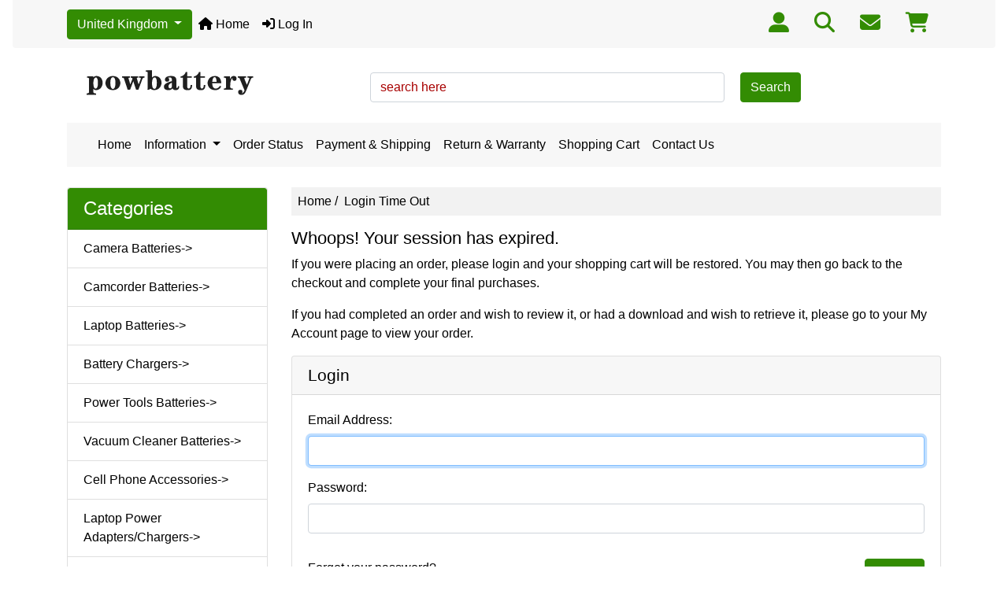

--- FILE ---
content_type: text/html; charset=utf-8
request_url: https://www.powbattery.com/index.php?main_page=time_out
body_size: 7537
content:
<!DOCTYPE html>
<html dir="ltr" lang="en">
  <head>
    <meta charset="utf-8">
    <link rel="preload" href="https://code.jquery.com/jquery-3.7.1.min.js" integrity="sha256-/JqT3SQfawRcv/BIHPThkBvs0OEvtFFmqPF/lYI/Cxo=" crossorigin="anonymous" as="script">
    <link rel="preload" href="https://cdn.jsdelivr.net/npm/bootstrap@4.6.2/dist/css/bootstrap.min.css" integrity="sha384-xOolHFLEh07PJGoPkLv1IbcEPTNtaed2xpHsD9ESMhqIYd0nLMwNLD69Npy4HI+N" crossorigin="anonymous" as="style">
    <link rel="preload" href="https://cdn.jsdelivr.net/npm/bootstrap@4.6.2/dist/js/bootstrap.bundle.min.js" integrity="sha384-Fy6S3B9q64WdZWQUiU+q4/2Lc9npb8tCaSX9FK7E8HnRr0Jz8D6OP9dO5Vg3Q9ct" crossorigin="anonymous" as="script">
    <link rel="preload" href="https://cdnjs.cloudflare.com/ajax/libs/font-awesome/6.5.2/css/fontawesome.min.css" integrity="sha512-UuQ/zJlbMVAw/UU8vVBhnI4op+/tFOpQZVT+FormmIEhRSCnJWyHiBbEVgM4Uztsht41f3FzVWgLuwzUqOObKw==" crossorigin="anonymous" as="style">
    <link rel="preload" href="https://cdnjs.cloudflare.com/ajax/libs/font-awesome/6.5.2/css/solid.min.css" integrity="sha512-Hp+WwK4QdKZk9/W0ViDvLunYjFrGJmNDt6sCflZNkjgvNq9mY+0tMbd6tWMiAlcf1OQyqL4gn2rYp7UsfssZPA==" crossorigin="anonymous" as="style">
    <title>Login Time Out : Powbattery.com, We supply Batteries and Chargers.</title>
    <meta name="viewport" content="width=device-width, initial-scale=1, minimum-scale=1, shrink-to-fit=no">
    <meta name="keywords" content="Camera Batteries Camcorder Batteries Laptop Batteries Battery Chargers Power Tools Batteries Vacuum Cleaner Batteries Cell Phone Accessories Laptop Power Adapters/Chargers Multipurpose Batteries & Power Telephone Batteries Tablet & eBook Accs Portable Audio Accessories Radio Communication Accessories Recreational Scooter Accessories Smart Watches Accessories Video Game Accessories Home Surveillance Accessories Computer Components Parts  Login Time Out">
    <meta name="description" content="Powbattery.com : Login Time Out - Camera Batteries Camcorder Batteries Laptop Batteries Battery Chargers Power Tools Batteries Vacuum Cleaner Batteries Cell Phone Accessories Laptop Power Adapters/Chargers Multipurpose Batteries & Power Telephone Batteries Tablet & eBook Accs Portable Audio Accessories Radio Communication Accessories Recreational Scooter Accessories Smart Watches Accessories Video Game Accessories Home Surveillance Accessories Computer Components Parts ">
    <meta name="author" content="Powbattery.com">
    <meta name="generator" content="Powbattery.com">
          <meta name="robots" content="noindex, nofollow">
        
    <base href="https://www.powbattery.com/">
          <link href="https://www.powbattery.com/index.php?main_page=time_out" rel="canonical">
        <link rel="stylesheet" href="https://cdn.jsdelivr.net/npm/bootstrap@4.6.2/dist/css/bootstrap.min.css" integrity="sha384-xOolHFLEh07PJGoPkLv1IbcEPTNtaed2xpHsD9ESMhqIYd0nLMwNLD69Npy4HI+N" crossorigin="anonymous">
    <link rel="stylesheet" href="https://cdnjs.cloudflare.com/ajax/libs/font-awesome/6.5.2/css/fontawesome.min.css" integrity="sha512-UuQ/zJlbMVAw/UU8vVBhnI4op+/tFOpQZVT+FormmIEhRSCnJWyHiBbEVgM4Uztsht41f3FzVWgLuwzUqOObKw==" crossorigin="anonymous">
    <link rel="stylesheet" href="https://cdnjs.cloudflare.com/ajax/libs/font-awesome/6.5.2/css/solid.min.css" integrity="sha512-Hp+WwK4QdKZk9/W0ViDvLunYjFrGJmNDt6sCflZNkjgvNq9mY+0tMbd6tWMiAlcf1OQyqL4gn2rYp7UsfssZPA==" crossorigin="anonymous">
<link rel="stylesheet" href="includes/templates/bootstrap/css/stylesheet.css">
<link rel="stylesheet" href="includes/templates/bootstrap/css/stylesheet_360.css">
<link rel="stylesheet" href="includes/templates/bootstrap/css/stylesheet_361.css">
<link rel="stylesheet" href="includes/templates/bootstrap/css/stylesheet_364.css">
<link rel="stylesheet" href="includes/templates/bootstrap/css/stylesheet_365.css">
<link rel="stylesheet" href="includes/templates/bootstrap/css/stylesheet_373.css">
<link rel="stylesheet" href="includes/templates/bootstrap/css/stylesheet_374.css">
<link rel="stylesheet" href="includes/templates/bootstrap/css/stylesheet_ajax_search.css">
<link rel="stylesheet" href="includes/templates/bootstrap/css/stylesheet_bootstrap.carousel.css">
<link rel="stylesheet" href="includes/templates/bootstrap/css/stylesheet_bootstrap.lightbox.css">
<link rel="stylesheet" media="print" href="includes/templates/bootstrap/css/print_stylesheet.css">
<style>
body {
    color: #000000;
    background-color: #ffffff;
}
a {
    color: #000000;
}
a:hover {
    color: #194002;
}
.form-control::placeholder,
.required-info,
span.alert {
    color: #a80000;
}
.alert-info {
    color: #13525e;    background-color: #d1ecf1;    border-color: #bee5eb;}
.rating {
    background-color: #ffffff;    color: #987000;}
.btn {
    color: #ffffff;
    background-color: #338c03;
    border-color: #338c03;
}
.btn:hover {
    color: #ffffff;
    background-color: #2d7c03;
    border-color: #a80000;
}
#headerWrapper {
    background-color: #ffffff;
}
#tagline {
    color: #000000;
}
nav.navbar {
    background-color: #f7f7f7;
}
nav.navbar a.nav-link {
    color: #000000;
}
nav.navbar a.nav-link:hover {
    color: #328f01;
    }
nav.navbar .navbar-toggler {
    color: #ffffff;
    background-color: #343a40;
    border-color: #343a40;
}
nav.navbar .navbar-toggler:hover {
    color: #cccccc;
    background-color: #919aa1;
    border-color: #919aa1;
}
nav.navbar .btn {
    color: #ffffff;    background-color: #338c03;    border-color: #338c03;}
nav.navbar .btn:hover {
    color: #0056b3;    background-color: #ffffff;    border-color: #a80000;}
#ezpagesBarHeader {
    background-color: #338c03;
}
#ezpagesBarHeader a.nav-link {
    color: #ffffff;
}
#ezpagesBarHeader a.nav-link:hover {
    color: #cccccc;
    background-color: #363636;}
#navCatTabs a {
    color: #ffffff;
    background-color: #338c03;
    border-color: #338c03;}
#navCatTabs a.activeLink {
    background-color: #a80000;    color: #ffffff;    border-color: #a80000;}
#navCatTabs a:hover {
    color: #338c03;
    background-color: #ffffff;
    border-color: #338c03;}
#navCatTabs a.activeLink:hover {
    background-color: #ffffff;    color: #a80000;    border-color: #a80000;}
#navBreadCrumb ol {
    background-color: #f2f2f2;
}
#navBreadCrumb li {
    color: #000000;
}
#navBreadCrumb li a {
    color: #000000;
}
#navBreadCrumb li a:hover {
    color: #003c52;
}
#footerWrapper {
    color: #000000;
    background-color: #ffffff;
}
.legalCopyright,
.legalCopyright a {
    color: #000000;
}
#ezpagesBarFooter {
    background-color: #f7f7f7;
}
#ezpagesBarFooter a.nav-link {
    color: #343a40;
}
#ezpagesBarFooter a.nav-link:hover {
    color: #328f01;
    }
.leftBoxCard,
.rightBoxCard {
    color: #000000;
    background-color: #ffffff;
}
.leftBoxHeading,
.rightBoxHeading {
    color: #ffffff;
    background-color: #338c03;
}
.leftBoxHeading a,
.rightBoxHeading a {
    color: #ffffff;
}
.leftBoxHeading a:hover,
.rightBoxHeading a:hover {
    color: #cccccc;
}
#categoriesContent .badge,
#documentcategoriesContent .badge {
    color: #ffffff;
    background-color: #338c03;
}
.leftBoxCard .list-group-item,
.rightBoxCard .list-group-item {
    color: #000000;
    background-color: #ffffff;
}
.leftBoxCard .list-group-item:hover,
.rightBoxCard .list-group-item:hover {
    color: #003975;
    background-color: #cccccc;
}
.centerBoxWrapper {
    color: #000000;
    background-color: #ffffff;
}
.centerBoxHeading {
    color: #ffffff;
    background-color: #338c03;
}
#subCategory-card-body {
    color: #000000;
    background-color: #ffffff;
}
.categoryListBoxContents.card {
    background-color: #ffffff;
}
.categoryListBoxContents.card:hover {
    background-color: ;
}
a.page-link {
    color: #000000;
    background-color: #cccccc;
    border-color: #cccccc;
}
a.page-link:hover {
    color: #ffffff;
    background-color: #0099cc;
    border-color: #0099cc;
}
.page-item.active span.page-link {
    color: #ffffff;
    background-color: #338c03;
}
.sideBoxContentItem {
    background-color: #ffffff;
}
.sideBoxContentItem:hover {
    background-color: #cccccc;
}
.centerBoxContents.card {
    background-color: #ffffff;
}
.centerBoxContents.card:hover {
    background-color: ;
}
.centerBoxContentsListing.card:hover {
    background-color: ;
}
.productReviewCard:hover {
    background-color: ;
}
.productBasePrice {
    color: #000000;
}
.normalprice {
    color: #000000;
}
.productSpecialPrice {
    color: #a80000;
}
.productPriceDiscount {
    color: #a80000;
}
.productSalePrice {
    color: #a80000;
}
.productFreePrice {
    color: #0000ff;
}
#addToCart-card-header {
    color: #ffffff;
    background-color: #036811;
}
#addToCart-card {
    border-color: #036811;
}
.btn.button_add_selected {
    background: #036811;
    color: #ffffff;
}
.btn.button_add_selected:hover {
    background: #007e33;
    color:#ffffff;
}
.btn.button_in_cart {
    background: #036811;
    color: #ffffff;
}
.fa-cart-plus {
    color: #036811;
}
.btn.button_in_cart:hover {
    background: #007e33;
    color: #ffffff;
}
a:hover > .fa-cart-plus {
    color: #007e33;
}
button.button_continue_checkout,
a.button_checkout {
    background-color: #ffd814;    color: #0f1111;    border-color: #fcd200;}
button.button_continue_checkout:hover,
a.button_checkout:hover {
    background-color: #f7ca00;    color: #0f1111;    border-color: #f2c200;}
button.button_confirm_order {
    background-color: #ffd814;    color: #0f1111;    border-color: #fcd200;}
button.button_confirm_order:hover {
    background-color: #f7ca00;    color: #0f1111;    border-color: #f2c200;}
#checkoutShippingDefault .progress-bar,
#checkoutPayment .progress-bar,
#checkoutConfirmationDefault .progress-bar,
#checkoutSuccessDefault .progress-bar {
    background-color: #036811!important;}
button.button_sold_out_sm, button.button_sold_out_sm:hover, button.button_sold_out, button.button_sold_out:hover {
    background-color: #a80000;    color: #ffffff;    border-color: #a80000;}
a.carousel-control-prev,
a.carousel-control-next {
    color: #000000;}
a.carousel-control-prev:hover,
a.carousel-control-next:hover {
    color: #000000;}
.banner-carousel .carousel-indicators li {
    background-color: #000000;}
.defaultAddress address {
    background-color: #036811;    color: #ffffff;}
.card.primary-address {
    border-color: #338c03;}
.card.primary-address > .card-header{
    background-color: #338c03;    color: #ffffff;}
</style>
    <script src="https://code.jquery.com/jquery-3.7.1.min.js" integrity="sha256-/JqT3SQfawRcv/BIHPThkBvs0OEvtFFmqPF/lYI/Cxo=" crossorigin="anonymous"></script>
    <script src="https://cdn.jsdelivr.net/npm/bootstrap@4.6.2/dist/js/bootstrap.bundle.min.js" integrity="sha384-Fy6S3B9q64WdZWQUiU+q4/2Lc9npb8tCaSX9FK7E8HnRr0Jz8D6OP9dO5Vg3Q9ct" crossorigin="anonymous"></script>
<script src="includes/templates/bootstrap/jscript/jscript_zca_bootstrap.js"></script>

<script src="includes/templates/bootstrap/jscript/jquery.matchHeight.min.js"></script>
<script>
$(document).ready(function() {
    $('.sideBoxContent .carousel-item .card').matchHeight();
});
</script>

<script>
if (typeof zcJS == "undefined" || !zcJS) {
  window.zcJS = { name: 'zcJS', version: '0.1.0.0' };
}

zcJS.ajax = function (options) {
  options.url = options.url.replace("&amp;", unescape("&amp;"));
  var deferred = jQuery.Deferred(function (d) {
      var securityToken = 'f278c6c736abc17acf6637a838989194';
      var defaults = {
          cache: false,
          type: 'POST',
          traditional: true,
          dataType: 'json',
          timeout: 5000,
          data: jQuery.extend(true,{
            securityToken: securityToken
        }, options.data)
      },
      settings = jQuery.extend(true, {}, defaults, options);
      if (typeof(console.log) == 'function') {
          console.log( settings );
      }

      d.done(settings.success);
      d.fail(settings.error);
      d.done(settings.complete);
      var jqXHRSettings = jQuery.extend(true, {}, settings, {
          success: function (response, textStatus, jqXHR) {
            d.resolve(response, textStatus, jqXHR);
          },
          error: function (jqXHR, textStatus, errorThrown) {
              if (window.console) {
                if (typeof(console.log) == 'function') {
                  console.log(jqXHR);
                }
              }
              d.reject(jqXHR, textStatus, errorThrown);
          },
          complete: d.resolve
      });
      jQuery.ajax(jqXHRSettings);
   }).fail(function(jqXHR, textStatus, errorThrown) {
   var response = jqXHR.getResponseHeader('status');
   var responseHtml = jqXHR.responseText;
   var contentType = jqXHR.getResponseHeader("content-type");
   switch (response)
     {
       case '403 Forbidden':
         var jsonResponse = JSON.parse(jqXHR.responseText);
         var errorType = jsonResponse.errorType;
         switch (errorType)
         {
           case 'ADMIN_BLOCK_WARNING':
           break;
           case 'AUTH_ERROR':
           break;
           case 'SECURITY_TOKEN':
           break;

           default:
             alert('An Internal Error of type '+errorType+' was received while processing an ajax call. The action you requested could not be completed.');
         }
       break;
       default:
        if (jqXHR.status === 200) {
            if (contentType.toLowerCase().indexOf("text/html") >= 0) {
                document.open();
                document.write(responseHtml);
                document.close();
            }
         }
     }
   });

  var promise = deferred.promise();
  return promise;
};
zcJS.timer = function (options) {
  var defaults = {
    interval: 10000,
    startEvent: null,
    intervalEvent: null,
    stopEvent: null

},
  settings = jQuery.extend(true, {}, defaults, options);

  var enabled = new Boolean(false);
  var timerId = 0;
  var mySelf;
  this.Start = function()
  {
      this.enabled = new Boolean(true);

      mySelf = this;
      mySelf.settings = settings;
      if (mySelf.enabled)
      {
          mySelf.timerId = setInterval(
          function()
          {
              if (mySelf.settings.intervalEvent)
              {
                mySelf.settings.intervalEvent(mySelf);
              }
          }, mySelf.settings.interval);
          if (mySelf.settings.startEvent)
          {
            mySelf.settings.startEvent(mySelf);
          }
      }
  };
  this.Stop = function()
  {
    mySelf.enabled = new Boolean(false);
    clearInterval(mySelf.timerId);
    if (mySelf.settings.stopEvent)
    {
      mySelf.settings.stopEvent(mySelf);
    }
  };
};

</script>

<script>
jQuery(document).ready(function() {
    jQuery('form.sidebox-select-form select:required').each(function() {
        var theOptions = '';
        var optGroup = false;
        var isSelected = '';
        jQuery('option', this).each(function() {
            if (jQuery(this).val() == '') {
                optGroup = true;
                theOptions += '<optgroup label="'+jQuery(this).text()+'">';
            } else {
                isSelected = '';
                if (jQuery(this).is(':selected')) {
                    isSelected = ' selected="selected"';
                }
                theOptions += '<option value="'+jQuery(this).val()+'"'+isSelected+'>'+jQuery(this).text()+'</option>';
            }
        });
        if (optGroup === true) {
            theOptions += '</optgroup>';
        }
        jQuery(this).empty().append(theOptions);
        jQuery('optgroup', this).css({'font-style':'normal'});
        if (jQuery('select option:selected', this).length > 0) {
            jQuery(this).siblings('input[type="submit"], button[type="submit"]').attr('disabled', false).css('cursor', 'pointer');
        } else {
            jQuery(this).siblings('input[type="submit"], button[type="submit"]').attr('disabled', true).css('cursor', 'not-allowed');
        }
        jQuery(this).on('change', function() {
            jQuery(this).siblings('input[type="submit"], button[type="submit"]').attr('disabled', false).css('cursor', 'pointer');
        });
    });
});
</script>


<!-- Global site tag (gtag.js) - Google Ads: 790299183 -->
<script async src="https://www.googletagmanager.com/gtag/js?id=AW-790299183"></script>
<script>
  window.dataLayer = window.dataLayer || [];
  function gtag(){dataLayer.push(arguments);}
  gtag('js', new Date());

  gtag('config', 'AW-790299183');
</script>

  </head>

<body id="timeoutBody" onload="if(document.login) document.login.email_address.focus();">
<div class="container" id="header-wrapper">
    <div class="row mb-3">
        <div class="col">
<!--bof-header logo and navigation display-->
<div id="headerWrapper" class="mt-2">
<!--bof-navigation display-->
    <div id="navMainWrapper">
        <div id="navMain">
            <nav class="navbar fixed-top mx-3 navbar-expand-lg rounded-bottom" aria-label="Navigation Bar">
			<div class="container">
			
			    
 <div class="dropdown d-none d-lg-block">
    <button type="button" class="btn btn-primary dropdown-toggle" data-toggle="dropdown">
      United Kingdom
    </button>
    <div class="dropdown-menu">
      <a class="dropdown-item" href="https://www.powbattery.com">United Kingdom</a>
      <a class="dropdown-item" href="https://www.powbattery.com/us">United States</a>
      <a class="dropdown-item-text" href="https://www.powbattery.com/au">Australia</a>
    </div>
  </div>
  
			
			
                <button class="navbar-toggler" type="button" data-toggle="collapse" data-target="#navbarSupportedContent" aria-controls="navbarSupportedContent" aria-expanded="false" aria-label="Toggle navigation">
                    <i class="fas fa-bars"></i>
                </button>

                <div class="collapse navbar-collapse" id="navbarSupportedContent">
                    <ul class="navbar-nav mr-auto">
                        <li id="nav-home" class="nav-item" title="Home">
                            <a class="nav-link" href="https://www.powbattery.com/index.php?main_page=index">
                                <i class="fas fa-home"></i> Home                            </a>
                        </li>
                        <li class="nav-item" title="Log In">
                            <a class="nav-link" href="https://www.powbattery.com/index.php?main_page=login">
                                <i class="fas fa-sign-in-alt"></i> Log In                            </a>
                        </li>


<li class="nav-item dropdown d-lg-none">
    <a class="nav-link dropdown-toggle" href="#" id="countryDropdown" role="button" data-toggle="dropdown" aria-haspopup="true" aria-expanded="false">
        United Kingdom    </a>
    <div class="dropdown-menu" aria-labelledby="countryDropdown">
        <ul class="m-0 p-0">
            <li><a class="dropdown-item" href="https://www.powbattery.com">United Kingdom</a></li>
            <li><a class="dropdown-item" href="https://www.powbattery.com/us">United States</a></li>
            <li><a class="dropdown-item" href="https://www.powbattery.com/au">Australia</a></li>
        </ul>
    </div>
</li>




<li class="nav-item dropdown d-lg-none">
    <a class="nav-link dropdown-toggle" href="#" id="categoryDropdown" role="button" data-toggle="dropdown" aria-haspopup="true" aria-expanded="false">
        Categories    </a>
    <div class="dropdown-menu" aria-labelledby="categoryDropdown">
        <ul class="m-0 p-0">
            <li><a class="dropdown-item" href="https://www.powbattery.com/index.php?main_page=index&amp;cPath=1">Camera Batteries</a></li>
            <li><a class="dropdown-item" href="https://www.powbattery.com/index.php?main_page=index&amp;cPath=3">Camcorder Batteries</a></li>
            <li><a class="dropdown-item" href="https://www.powbattery.com/index.php?main_page=index&amp;cPath=11">Laptop Batteries</a></li>
            <li><a class="dropdown-item" href="https://www.powbattery.com/index.php?main_page=index&amp;cPath=12">Battery Chargers</a></li>
            <li><a class="dropdown-item" href="https://www.powbattery.com/index.php?main_page=index&amp;cPath=13">Power Tools Batteries</a></li>
            <li><a class="dropdown-item" href="https://www.powbattery.com/index.php?main_page=index&amp;cPath=27">Vacuum Cleaner Batteries</a></li>
            <li><a class="dropdown-item" href="https://www.powbattery.com/index.php?main_page=index&amp;cPath=36">Cell Phone Accessories</a></li>
            <li><a class="dropdown-item" href="https://www.powbattery.com/index.php?main_page=index&amp;cPath=42">Laptop Power Adapters/Chargers</a></li>
            <li><a class="dropdown-item" href="https://www.powbattery.com/index.php?main_page=index&amp;cPath=46">Multipurpose Batteries &amp; Power</a></li>
            <li><a class="dropdown-item" href="https://www.powbattery.com/index.php?main_page=index&amp;cPath=49">Telephone Batteries</a></li>
            <li><a class="dropdown-item" href="https://www.powbattery.com/index.php?main_page=index&amp;cPath=59">Tablet &amp; eBook Accs</a></li>
            <li><a class="dropdown-item" href="https://www.powbattery.com/index.php?main_page=index&amp;cPath=71">Portable Audio Accessories</a></li>
            <li><a class="dropdown-item" href="https://www.powbattery.com/index.php?main_page=index&amp;cPath=102">Radio Communication Accessories</a></li>
            <li><a class="dropdown-item" href="https://www.powbattery.com/index.php?main_page=index&amp;cPath=125">Recreational Scooter Accessories</a></li>
            <li><a class="dropdown-item" href="https://www.powbattery.com/index.php?main_page=index&amp;cPath=129">Smart Watches Accessories</a></li>
            <li><a class="dropdown-item" href="https://www.powbattery.com/index.php?main_page=index&amp;cPath=131">Video Game Accessories</a></li>
            <li><a class="dropdown-item" href="https://www.powbattery.com/index.php?main_page=index&amp;cPath=137">Home Surveillance Accessories</a></li>
            <li><a class="dropdown-item" href="https://www.powbattery.com/index.php?main_page=index&amp;cPath=176">Computer Components Parts</a></li>
        </ul>
        <div class="dropdown-divider"></div>
        <a class="dropdown-item" href="https://www.powbattery.com/index.php?main_page=specials">
            Specials ...        </a>
        <div class="dropdown-divider"></div>
        <a class="dropdown-item" href="https://www.powbattery.com/index.php?main_page=products_new">
            New Products ...        </a>
        <div class="dropdown-divider"></div>
        <a class="dropdown-item" href="https://www.powbattery.com/index.php?main_page=featured_products">
            Featured Products ...        </a>
        <div class="dropdown-divider"></div>
        <a class="dropdown-item" href="https://www.powbattery.com/index.php?main_page=products_all">
            All Products ...        </a>
    </div>
</li>
<li class="nav-item dropdown d-lg-none">
    <a class="nav-link dropdown-toggle" href="#" id="ezpagesDropdown" role="button" data-toggle="dropdown" aria-haspopup="true" aria-expanded="false">
        Important Links    </a>
    <div class="dropdown-menu mb-2" aria-labelledby="ezpagesDropdown">
        <ul class="m-0 p-0">
            <li><a class="dropdown-item" href="https://www.powbattery.com/index.php?main_page=page&amp;id=7">About Us</a></li>
            <li><a class="dropdown-item" href="https://www.powbattery.com/index.php?main_page=shippinginfo">Payment &amp; Shipping</a></li>
            <li><a class="dropdown-item" href="https://www.powbattery.com/index.php?main_page=page_2">Return &amp; Warranty</a></li>
            <li><a class="dropdown-item" href="https://www.powbattery.com/index.php?main_page=privacy">Privacy Notice</a></li>
            <li><a class="dropdown-item" href="https://www.powbattery.com/index.php?main_page=conditions">Terms and Conditions</a></li>
            <li><a class="dropdown-item" href="https://www.powbattery.com/index.php?main_page=contact_us">Contact Us</a></li>
        </ul>
    </div>
</li>
                    </ul>
                </div>
				
				  <!-- Links -->
<ul class="nav">
  <li class="nav-item">
    <a class="nav-link" href="https://www.powbattery.com/index.php?main_page=login"><i class="fas fa-user-alt" style="font-size:26px; color: #338c03;"></i></a>
  </li>
  <li class="nav-item">
    <a class="nav-link" href="https://www.powbattery.com/index.php?main_page=search"><i class="fas fa-search" style="font-size:26px; color: #338c03;"></i></a>
  </li>
  <li class="nav-item">
    <a class="nav-link" href="https://www.powbattery.com/index.php?main_page=contact_us"><i class="fas fa-envelope" style="font-size:26px; color: #338c03;"></i></a>
  </li>
  <li class="nav-item">
    <a class="nav-link" href="https://www.powbattery.com/index.php?main_page=shopping_cart"><i class="fas fa-shopping-cart" style="font-size:26px; color: #338c03;"></i></a>
  </li>
</ul>
		</div>
				
            </nav>
	
			
        </div>
    </div>
<!--eof-navigation display-->

<!--bof-branding display-->
<div id="navbar-spacer" class="mt-5 pt-4"></div>    <div id="logoWrapper">
        <div id="logo" class="row align-items-center px-3 pb-3">
            <div class="col-sm-4">
                <a id="hdr-img" class="d-block" href="https://www.powbattery.com/index.php?main_page=index" aria-label="Site Logo">
                    <img src="includes/templates/template_default/images/logo.gif" title="Powered by Powbattery.com" alt="(image for) Powered by Powbattery.com" width="254" height="68">                </a>
            </div>
            <div id="taglineWrapper" class="col-sm-8 text-center">
                <div id="tagline" class="text-center d-none d-lg-block">   <form name="quick_find" action="https://www.powbattery.com/index.php?main_page=search_result" method="get"><div style=" float:left; padding-top: 10px;"><input type="hidden" name="main_page" value="search_result"><input type="hidden" name="search_in_description" value="1"><input class="form-control" type="text" name="keyword" placeholder="search here" aria-label="search here" style="width:450px;"></div><div style=" float:left; margin-left: 20px; padding-top:10px;"><button type="submit" class="btn button_search">Search</button></div></form> </div>
            </div>
        </div>
    </div>
<!--eof-branding display-->


<div class="container d-none d-lg-block" style="background-color:#f7f7f7;" >

<nav class="navbar navbar-expand-sm " style=" margin-bottom:10px;" >

  <!-- Links -->
  <ul class="navbar-nav">
  
     <li class="nav-item">
      <a class="nav-link" href="https://www.powbattery.com/">Home</a>
    </li>
  
       <!-- Dropdown -->
    <li class="nav-item dropdown">
      <a class="nav-link dropdown-toggle" href="#" id="navbardrop" data-toggle="dropdown">
        Information
      </a>
      <div class="dropdown-menu">
        <a class="dropdown-item" href="https://www.powbattery.com/index.php?main_page=contact_us">Contact Us</a>
		<a class="dropdown-item" href="https://www.powbattery.com/index.php?main_page=shippinginfo">Payment & Shipping</a>
		<a class="dropdown-item" href="https://www.powbattery.com/index.php?main_page=page_2">Return & Warranty</a>
		<a class="dropdown-item" href="https://www.powbattery.com/index.php?main_page=privacy">Privacy Notice</a>
		<a class="dropdown-item" href="https://www.powbattery.com/index.php?main_page=conditions">Terms and Conditions</a>
		<a class="dropdown-item" href="https://www.powbattery.com/index.php?main_page=site_map">Site Map</a>
		<a class="dropdown-item" href="https://www.powbattery.com/index.php?main_page=page&id=7">About Us</a>
      </div>
    </li>
   
   <li class="nav-item">
      <a class="nav-link" href="https://www.powbattery.com/index.php?main_page=order_status">Order Status</a>
    </li>
  
   <li class="nav-item">
      <a class="nav-link" href="https://www.powbattery.com/index.php?main_page=shippinginfo">Payment & Shipping</a>
    </li>
	
	<li class="nav-item">
      <a class="nav-link" href="https://www.powbattery.com/index.php?main_page=page_2">Return & Warranty</a>
    </li>
	
	 
	 <li class="nav-item">
      <a class="nav-link" href="https://www.powbattery.com/index.php?main_page=shopping_cart">Shopping Cart</a>
    </li>
	
	
	<li class="nav-item">
      <a class="nav-link" href="https://www.powbattery.com/index.php?main_page=contact_us">Contact Us</a>
    </li>

	
  </ul>
</nav>

</div>


<!--eof-header logo and navigation display-->

<!--bof-optional categories tabs navigation display-->
<!--eof-optional categories tabs navigation display-->

<!--bof-header ezpage links-->
<!--eof-header ezpage links-->
</div>

        </div>
    </div>
</div>


<div id="mainWrapper" class="container">
    <div class="row">
 
        <div id="navColumnOne" class="col-sm-3 d-none d-lg-block">
            <div id="navColumnOneWrapper">
                <div id="categories-leftBoxCard" class="leftBoxCard card mb-3">
    <h4 id="categories-leftBoxHeading" class="leftBoxHeading card-header">Categories</h4>
    <div id="categoriesContent" class="list-group-flush sideBoxContent"><a class="list-group-item list-group-item-action d-flex justify-content-between align-items-center sideboxCategory-top" href="https://www.powbattery.com/index.php?main_page=index&amp;cPath=1">Camera Batteries-&gt;</a><a class="list-group-item list-group-item-action d-flex justify-content-between align-items-center sideboxCategory-top" href="https://www.powbattery.com/index.php?main_page=index&amp;cPath=3">Camcorder Batteries-&gt;</a><a class="list-group-item list-group-item-action d-flex justify-content-between align-items-center sideboxCategory-top" href="https://www.powbattery.com/index.php?main_page=index&amp;cPath=11">Laptop Batteries-&gt;</a><a class="list-group-item list-group-item-action d-flex justify-content-between align-items-center sideboxCategory-top" href="https://www.powbattery.com/index.php?main_page=index&amp;cPath=12">Battery Chargers-&gt;</a><a class="list-group-item list-group-item-action d-flex justify-content-between align-items-center sideboxCategory-top" href="https://www.powbattery.com/index.php?main_page=index&amp;cPath=13">Power Tools Batteries-&gt;</a><a class="list-group-item list-group-item-action d-flex justify-content-between align-items-center sideboxCategory-top" href="https://www.powbattery.com/index.php?main_page=index&amp;cPath=27">Vacuum Cleaner Batteries-&gt;</a><a class="list-group-item list-group-item-action d-flex justify-content-between align-items-center sideboxCategory-top" href="https://www.powbattery.com/index.php?main_page=index&amp;cPath=36">Cell Phone Accessories-&gt;</a><a class="list-group-item list-group-item-action d-flex justify-content-between align-items-center sideboxCategory-top" href="https://www.powbattery.com/index.php?main_page=index&amp;cPath=42">Laptop Power Adapters/Chargers-&gt;</a><a class="list-group-item list-group-item-action d-flex justify-content-between align-items-center sideboxCategory-top" href="https://www.powbattery.com/index.php?main_page=index&amp;cPath=46">Multipurpose Batteries & Power-&gt;</a><a class="list-group-item list-group-item-action d-flex justify-content-between align-items-center sideboxCategory-top" href="https://www.powbattery.com/index.php?main_page=index&amp;cPath=49">Telephone Batteries</a><a class="list-group-item list-group-item-action d-flex justify-content-between align-items-center sideboxCategory-top" href="https://www.powbattery.com/index.php?main_page=index&amp;cPath=59">Tablet & eBook Accs-&gt;</a><a class="list-group-item list-group-item-action d-flex justify-content-between align-items-center sideboxCategory-top" href="https://www.powbattery.com/index.php?main_page=index&amp;cPath=71">Portable Audio Accessories-&gt;</a><a class="list-group-item list-group-item-action d-flex justify-content-between align-items-center sideboxCategory-top" href="https://www.powbattery.com/index.php?main_page=index&amp;cPath=102">Radio Communication Accessories-&gt;</a><a class="list-group-item list-group-item-action d-flex justify-content-between align-items-center sideboxCategory-top" href="https://www.powbattery.com/index.php?main_page=index&amp;cPath=125">Recreational Scooter Accessories</a><a class="list-group-item list-group-item-action d-flex justify-content-between align-items-center sideboxCategory-top" href="https://www.powbattery.com/index.php?main_page=index&amp;cPath=129">Smart Watches Accessories-&gt;</a><a class="list-group-item list-group-item-action d-flex justify-content-between align-items-center sideboxCategory-top" href="https://www.powbattery.com/index.php?main_page=index&amp;cPath=131">Video Game Accessories-&gt;</a><a class="list-group-item list-group-item-action d-flex justify-content-between align-items-center sideboxCategory-top" href="https://www.powbattery.com/index.php?main_page=index&amp;cPath=137">Home Surveillance Accessories-&gt;</a><a class="list-group-item list-group-item-action d-flex justify-content-between align-items-center sideboxCategory-top" href="https://www.powbattery.com/index.php?main_page=index&amp;cPath=176">Computer Components Parts</a><a class="list-group-item list-group-item-action list-group-item-secondary" href="https://www.powbattery.com/index.php?main_page=specials">Specials ...</a><a class="list-group-item list-group-item-action list-group-item-secondary" href="https://www.powbattery.com/index.php?main_page=products_new">New Products ...</a><a class="list-group-item list-group-item-action list-group-item-secondary" href="https://www.powbattery.com/index.php?main_page=featured_products">Featured Products ...</a><a class="list-group-item list-group-item-action  list-group-item-secondary" href="https://www.powbattery.com/index.php?main_page=products_all">All Products ...</a></div></div>
<div id="ezpages-leftBoxCard" class="leftBoxCard card mb-3">
    <h4 id="ezpages-leftBoxHeading" class="leftBoxHeading card-header">Important Links</h4>
    <div id="ezpagesContent" class="list-group-flush sideBoxContent"><a class="list-group-item list-group-item-action" href="https://www.powbattery.com/index.php?main_page=page&amp;id=7">About Us</a>
<a class="list-group-item list-group-item-action" href="https://www.powbattery.com/index.php?main_page=shippinginfo">Payment & Shipping</a>
<a class="list-group-item list-group-item-action" href="https://www.powbattery.com/index.php?main_page=page_2">Return & Warranty</a>
<a class="list-group-item list-group-item-action" href="https://www.powbattery.com/index.php?main_page=privacy">Privacy Notice</a>
<a class="list-group-item list-group-item-action" href="https://www.powbattery.com/index.php?main_page=conditions">Terms and Conditions</a>
<a class="list-group-item list-group-item-action" href="https://www.powbattery.com/index.php?main_page=contact_us">Contact Us</a>
</div></div>
<div id="bestsellers-leftBoxCard" class="leftBoxCard card mb-3">
    <h4 id="bestsellers-leftBoxHeading" class="leftBoxHeading card-header">Bestsellers</h4>
    <div id="bestsellersContent" class="list-group-flush sideBoxContent">
<a class="list-group-item list-group-item-action" href="https://www.powbattery.com/index.php?main_page=product_info&amp;products_id=371">1. 18.00V 3000mAh Replacement Power...</a><a class="list-group-item list-group-item-action" href="https://www.powbattery.com/index.php?main_page=product_info&amp;products_id=949">2. 21.6V 3000mAh Replacement Battery...</a><a class="list-group-item list-group-item-action" href="https://www.powbattery.com/index.php?main_page=product_info&amp;products_id=221">3. 21.6V Vacuum Cleaner Replacement...</a><a class="list-group-item list-group-item-action" href="https://www.powbattery.com/index.php?main_page=product_info&amp;products_id=3204">4. 22.20V Replacement Power Tool...</a><a class="list-group-item list-group-item-action" href="https://www.powbattery.com/index.php?main_page=product_info&amp;products_id=2214">5. 18.00V Replacement Power Tools...</a><a class="list-group-item list-group-item-action" href="https://www.powbattery.com/index.php?main_page=product_info&amp;products_id=899">6. Replacement Lithium Battery For...</a><a class="list-group-item list-group-item-action" href="https://www.powbattery.com/index.php?main_page=product_info&amp;products_id=193">7. 2000mAh Replacement Tools battery...</a><a class="list-group-item list-group-item-action" href="https://www.powbattery.com/index.php?main_page=product_info&amp;products_id=222">8. 21.6V Replacement Battery For...</a><a class="list-group-item list-group-item-action" href="https://www.powbattery.com/index.php?main_page=product_info&amp;products_id=299">9. 21.6V 6000mAh Vacuum Cleaner...</a><a class="list-group-item list-group-item-action" href="https://www.powbattery.com/index.php?main_page=product_info&amp;products_id=2466">10. 21.6V 3000mAh Replacement Battery...</a></div>
</div>
            </div>
        </div>
        <div class="col-12 col-lg-9">
            <div id="navBreadCrumb" style="background-color:#f2f2f2; padding-left: 8px; padding-right: 8px; padding-top:6px; padding-bottom:6px; margin-bottom:16px;">
                  <a href="https://www.powbattery.com/">Home</a>&nbsp;/&nbsp;
Login Time Out
            </div>
            <main>
<div id="timeOutDefault" class="centerColumn">

<h1 id="timeOutDefault-pageHeading" class="pageHeading">Whoops! Your session has expired.</h1>

<div id="timeOutDefault-content" class="content"><p>If you were placing an order, please login and your shopping cart will be restored. You may then go back to the checkout and complete your final purchases.</p><p>If you had completed an order and wish to review it, or had a download and wish to retrieve it, please go to your <a href="https://www.powbattery.com/index.php?main_page=account">My Account</a> page to view your order.</p></div>

<form name="login" action="https://www.powbattery.com/index.php?main_page=login&amp;action=process" method="post"><input type="hidden" name="securityToken" value="f278c6c736abc17acf6637a838989194">
<div id="login-card" class="card">
  <h2 id="login-card-header" class="card-header">
Login  </h2>
  <div id="login-card-body" class="card-body">
<label class="inputLabel" for="login-email-address">Email Address:</label>
<input class="form-control" type="email" name="email_address" size="41" maxlength="96" id="login-email-address" autocomplete="off"><div class="p-2"></div>

<label class="inputLabel" for="login-password">Password:</label>
<input class="form-control" type="password" name="password" size="41" maxlength="255" id="login-password" autocomplete="off"><div class="p-2"></div>

<input type="hidden" name="securityToken" value="f278c6c736abc17acf6637a838989194">
<div id="timeOutDefault-btn-toolbar" class="btn-toolbar justify-content-between my-3" role="toolbar">
    <a href="https://www.powbattery.com/index.php?main_page=password_forgotten">Forgot your password?</a><button type="submit" class="btn button_login">Sign In</button></div>

  </div>
</div>

</form>

</div>
            </main>
        </div>
    </div>
</div>

<div id="footer-wrapper" class="container-fluid">
    <div class="row mt-3">
        <div class="col">
<div id="footerWrapper">

<!--bof-navigation display -->


<div id="ezpagesBarFooter" class="ezpagesBar rounded">


<!-- A vertical navbar -->
<nav class="navbar bg-light">

<div class="container">

  <!-- Links -->
  
  
  
     <ul class="navbar-nav" style="padding-top:8px;">
    <li class="nav-item">
      <span style=" font-weight:bold;">Site Information</span>
    </li>
    <li class="nav-item" style="padding-top:10px;">
      <a class="nav-link" href="https://www.powbattery.com">Home</a>
    </li>
    <li class="nav-item">
      <a class="nav-link" href="https://www.powbattery.com/index.php?main_page=featured_products">Featured Products</a>
    </li>
	<li class="nav-item">
      <a class="nav-link" href="https://www.powbattery.com/index.php?main_page=specials">Specials</a>
    </li>
	    <li class="nav-item">
      <a class="nav-link" href="https://www.powbattery.com/index.php?main_page=products_new">New Products</a>
    </li>
  </ul>
  
  
  
  
    <ul class="navbar-nav" style="padding-top:8px;">
    <li class="nav-item">
      <span style=" font-weight:bold;">Useful Links</span>
    </li>
    <li class="nav-item" style="padding-top:10px;">
      <a class="nav-link" href="https://www.powbattery.com/index.php?main_page=page&id=7">About Us</a>
    </li>
	<li class="nav-item">
      <a class="nav-link" href="https://www.powbattery.com/index.php?main_page=privacy">Privacy Notice</a>
    </li>
	<li class="nav-item">
      <a class="nav-link" href="https://www.powbattery.com/index.php?main_page=conditions">Terms and Conditions</a>
    </li>
	<li class="nav-item">
      <a class="nav-link" href="https://www.powbattery.com/index.php?main_page=login">Login / Sign Up</a>
    </li>
  </ul>
  
  
    <ul class="navbar-nav" style="padding-top:8px;">
    <li class="nav-item">
      <span style=" font-weight:bold;">Customer Service</span>
    </li>
    <li class="nav-item"  style="padding-top:10px;">
      <a class="nav-link" href="https://www.powbattery.com/index.php?main_page=contact_us">Contact Us</a>
    </li>
	<li class="nav-item">
      <a class="nav-link" href="https://www.powbattery.com/index.php?main_page=order_status">Order Status</a>
    </li>
	<li class="nav-item">
      <a class="nav-link" href="https://www.powbattery.com/index.php?main_page=shippinginfo">Payment & Shipping</a>
    </li>
	<li class="nav-item">
      <a class="nav-link" href="https://www.powbattery.com/index.php?main_page=page_2">Return & Warranty</a>
    </li>
  </ul>
  
 
  
    <ul class="navbar-nav" style="padding-top:8px;">
    <li class="nav-item">
      <span style=" font-weight:bold; padding-bottom:20px;">Contact</span>
    </li>
    <li class="nav-item" style=" padding-bottom:20px; padding-top:15px;">
      <a href="https://www.powbattery.com/index.php?main_page=contact_us"><i class="fas fa-envelope" style="font-size:26px; color: #338c03;"></i><span style="padding-left:10px;">Contact Information</span></a>
    </li>
    <li class="nav-item" style=" padding-bottom:10px;">
      Email: support@powbattery.com
    </li>
	<li class="nav-item">
    Any questions,
    </li>
	<li class="nav-item" style="padding-bottom:20px;">
    Please contact us via email
    </li>
  </ul>
  

</div>

</nav>



</div>

<!--eof-navigation display -->
<!--bof-ip address display -->

<!--eof-ip address display -->

<!--bof-banner #5 display -->
<!--eof-banner #5 display -->

<!--bof- site copyright display -->
    <div id="siteinfoLegal" class="legalCopyright text-center" style=" padding-bottom: 8px; padding-top:8px;">Copyright &copy; 2026 <a href="https://www.powbattery.com">Powbattery.com</a> All rights reserved.</div>
<!--eof- site copyright display -->
<div style="text-align:center;"><img src="https://www.powbattery.com/images/imgECheck.gif"></div>

</div>
        </div>
    </div>
	
<div style="text-align:center"> 



</div>
<br>

<!--bof- banner #6 display -->
<!--eof- banner #6 display -->
    <a href="#" id="back-to-top" class="btn d-none d-lg-inline-block" title="Back to top" aria-label="Back to top" role="button">
        <i aria-hidden="true" class="fas fa-chevron-circle-up"></i>
    </a>
</div>
</body>
<script>'undefined'=== typeof _trfq || (window._trfq = []);'undefined'=== typeof _trfd && (window._trfd=[]),_trfd.push({'tccl.baseHost':'secureserver.net'},{'ap':'cpbh-mt'},{'server':'p3plmcpnl509158'},{'dcenter':'p3'},{'cp_id':'10633696'},{'cp_cl':'8'}) // Monitoring performance to make your website faster. If you want to opt-out, please contact web hosting support.</script><script src='https://img1.wsimg.com/traffic-assets/js/tccl.min.js'></script></html>
